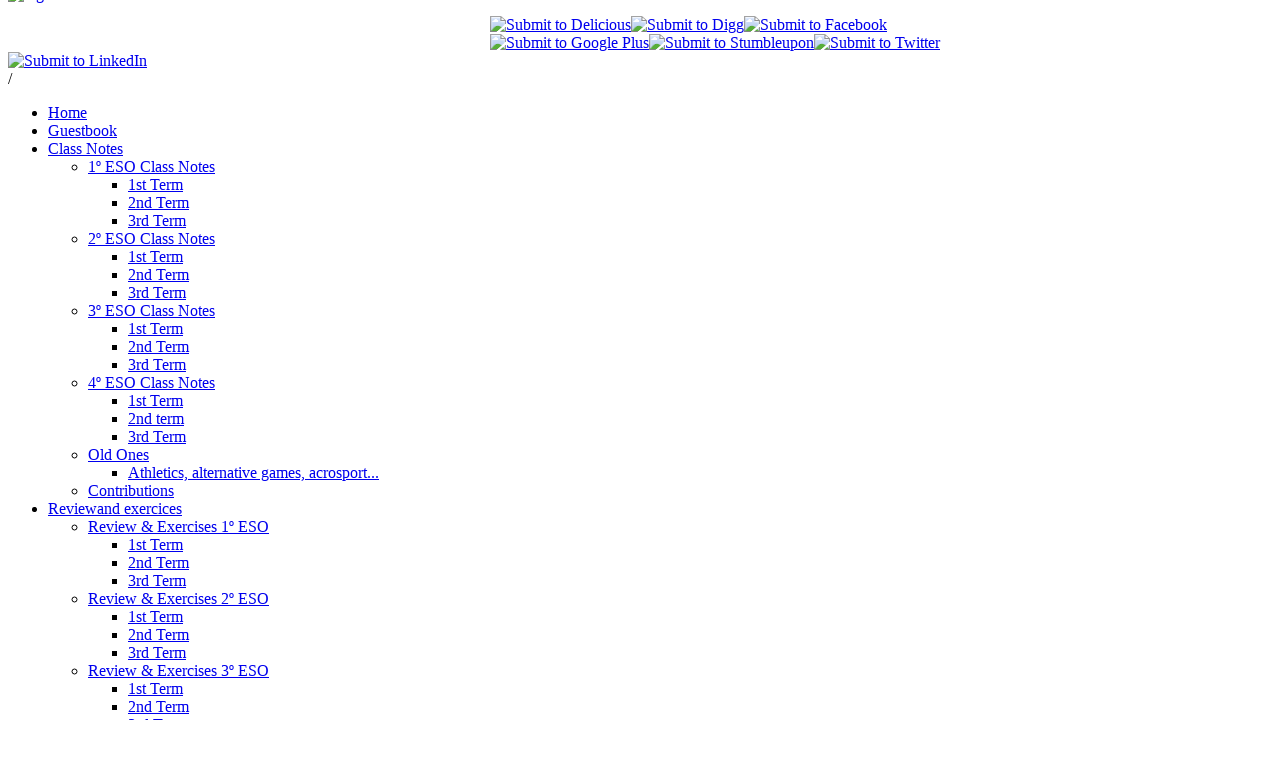

--- FILE ---
content_type: text/html; charset=utf-8
request_url: http://efbilingue.com/index.php/apuntes
body_size: 8597
content:
<!DOCTYPE HTML>
<html lang="es-es" dir="ltr">

<head>
  
  
  
  
  <script async src="https://pagead2.googlesyndication.com/pagead/js/adsbygoogle.js?client=ca-pub-3949757963043095"
     crossorigin="anonymous"></script>
  
  
  
  
  
  
  
<meta charset="utf-8" />
<meta http-equiv="X-UA-Compatible" content="IE=edge,chrome=1">
<base href="http://efbilingue.com/index.php/apuntes" />
	<meta name="keywords" content="ef bilingüe, educación física bilingüe, ef inglés, ef en inglés, educación física en inglés, bilingual pe, bilingual phys ed, bilingual physical education" />
	<meta name="author" content="Administrator" />
	<meta name="description" content="Página dedicada a la educación física bilingüe en inglés-español. Puedes colaborar y aportar tus unidades, experiencias, etc." />
	<meta name="generator" content="Joomla! - Open Source Content Management" />
	<title>Class Notes</title>
	<link href="http://efbilingue.com/index.php/component/search/?Itemid=11&amp;format=opensearch" rel="search" title="Buscar www.efbilingue.com" type="application/opensearchdescription+xml" />
	<link href="/templates/yoo_revista/favicon.ico" rel="shortcut icon" type="image/vnd.microsoft.icon" />
	<link href="http://efbilingue.com/plugins/content/itpsocialbuttons/style.css" rel="stylesheet" type="text/css" />
	<link href="/plugins/system/jcemediabox/css/jcemediabox.min.css?0072da39200af2a5f0dbaf1a155242cd" rel="stylesheet" type="text/css" />
	<link href="http://efbilingue.com/modules/mod_itpsocialbuttons/style.css" rel="stylesheet" type="text/css" />
	<link href="http://efbilingue.com/modules/mod_datetime/tmpl/default.min.css" rel="stylesheet" type="text/css" />
	<link href="/modules/mod_visitorcounter/mod_visitorcounter.css" rel="stylesheet" type="text/css" />
	<script src="/media/jui/js/jquery.min.js?6d99cf3bea6d4436807ab9c5bf5da9ce" type="text/javascript"></script>
	<script src="/media/jui/js/jquery-noconflict.js?6d99cf3bea6d4436807ab9c5bf5da9ce" type="text/javascript"></script>
	<script src="/media/jui/js/jquery-migrate.min.js?6d99cf3bea6d4436807ab9c5bf5da9ce" type="text/javascript"></script>
	<script src="/media/jui/js/bootstrap.min.js?6d99cf3bea6d4436807ab9c5bf5da9ce" type="text/javascript"></script>
	<script src="/plugins/system/jcemediabox/js/jcemediabox.min.js?d67233ea942db0e502a9d3ca48545fb9" type="text/javascript"></script>
	<script src="http://efbilingue.com/modules/mod_datetime/assets/js/dayjs.min.js" type="text/javascript"></script>
	<script src="http://efbilingue.com/modules/mod_datetime/assets/js/dayjs_plugin_utc.min.js" type="text/javascript"></script>
	<script src="http://efbilingue.com/modules/mod_datetime/assets/js/dayjs_plugin_timezone.min.js" type="text/javascript"></script>
	<script src="http://efbilingue.com/modules/mod_datetime/assets/js/locales/es.js" type="text/javascript"></script>
	<script type="text/javascript">
jQuery(function($){ initTooltips(); $("body").on("subform-row-add", initTooltips); function initTooltips (event, container) { container = container || document;$(container).find(".hasTooltip").tooltip({"html": true,"container": "body"});} });jQuery(document).ready(function(){WfMediabox.init({"base":"\/","theme":"standard","width":"600","height":"450","lightbox":0,"shadowbox":0,"icons":1,"overlay":1,"overlay_opacity":0.8,"overlay_color":"#000000","transition_speed":500,"close":2,"scrolling":"fixed","labels":{"close":"Close","next":"Next","previous":"Previous","cancel":"Cancel","numbers":"{{numbers}}","numbers_count":"{{current}} of {{total}}","download":"Download"}});});        document.addEventListener('DOMContentLoaded', function () {
            // Assuming you've included dayjs and the Greek locale already
            dayjs.locale(`es`);
            dayjs.extend(dayjs_plugin_utc);
            dayjs.extend(dayjs_plugin_timezone);

            // TIME
            const mod_timeElement =document.getElementById('mod_time_js_124');

            function modUpdateTime() {
                const currentTime = dayjs()
                    .format(`HH:mm:ss`); // YYYY-MM-DD HH:mm:ss
                mod_timeElement.textContent = currentTime;
            }

            // Update the time immediately upon script load
            modUpdateTime();

            // Then update it every second (1000 milliseconds)
            setInterval(modUpdateTime, 1000);
        });
	</script>

<link rel="apple-touch-icon-precomposed" href="/templates/yoo_revista/apple_touch_icon.png" />
<link rel="stylesheet" href="/templates/yoo_revista/css/base.css" />
<link rel="stylesheet" href="/templates/yoo_revista/css/layout.css" />
<link rel="stylesheet" href="/templates/yoo_revista/css/menus.css" />
<style>body { min-width: 1030px; }
.wrapper { width: 980px; }
#sidebar-a { width: 245px; }
#maininner { width: 735px; }
#menu .dropdown { width: 250px; }
#menu .columns2 { width: 500px; }
#menu .columns3 { width: 750px; }
#menu .columns4 { width: 1000px; }</style>
<link rel="stylesheet" href="/templates/yoo_revista/css/modules.css" />
<link rel="stylesheet" href="/templates/yoo_revista/css/tools.css" />
<link rel="stylesheet" href="/templates/yoo_revista/css/system.css" />
<link rel="stylesheet" href="/templates/yoo_revista/css/extensions.css" />
<link rel="stylesheet" href="/templates/yoo_revista/css/custom.css" />
<link rel="stylesheet" href="/templates/yoo_revista/css/background/sports.css" />
<link rel="stylesheet" href="/templates/yoo_revista/css/font1/signika.css" />
<link rel="stylesheet" href="/templates/yoo_revista/css/font2/marvel.css" />
<link rel="stylesheet" href="/templates/yoo_revista/css/font3/marvel.css" />
<link rel="stylesheet" href="/templates/yoo_revista/styles/green/css/style.css" />
<link rel="stylesheet" href="/templates/yoo_revista/css/print.css" />
<link rel="stylesheet" href="/templates/yoo_revista/fonts/signika.css" />
<link rel="stylesheet" href="/templates/yoo_revista/fonts/marvel.css" />
<script src="/templates/yoo_revista/warp/js/warp.js"></script>
<script src="/templates/yoo_revista/warp/js/accordionmenu.js"></script>
<script src="/templates/yoo_revista/warp/js/dropdownmenu.js"></script>
<script src="/templates/yoo_revista/js/template.js"></script>
</head>

<body id="page" class="page sidebar-a-right sidebar-b-right isblog  wrapper-white" data-config='{"twitter":1,"plusone":1,"facebook":1}'>

	<div id="page-bg">
		
		<div>
	
						
			<div class="wrapper grid-block">
		
				<header id="header">
		
					<div id="headerbar" class="grid-block">
					
							
						<a id="logo" href="http://efbilingue.com">
<p><img src="/images/stories/logo.gif" alt="logo" width="482" height="134" style="margin-top: -30px; margin-bottom: -80px; float: left;" /></p>
<div class="itp-socialbuttons-mod">
      
   <div class="itp-sbb-nl">
        <div class="itp-sb-right">
        <a href="http://del.icio.us/post?url=http%3A%2F%2Fefbilingue.com%2Findex.php%2Fapuntes&amp;title=Class%20Notes" title="Submit to Delicious" target="_blank" ><img src="http://efbilingue.com/modules/mod_itpsocialbuttons/images/infocus2/delicious.png" alt="Submit to Delicious" /></a><a href="http://digg.com/submit?url=http%3A%2F%2Fefbilingue.com%2Findex.php%2Fapuntes&amp;title=Class%20Notes" title="Submit to Digg" target="_blank" ><img src="http://efbilingue.com/modules/mod_itpsocialbuttons/images/infocus2/digg.png" alt="Submit to Digg" /></a><a href="http://www.facebook.com/sharer.php?u=http%3A%2F%2Fefbilingue.com%2Findex.php%2Fapuntes&amp;t=Class%20Notes" title="Submit to Facebook" target="_blank" ><img src="http://efbilingue.com/modules/mod_itpsocialbuttons/images/infocus2/facebook.png" alt="Submit to Facebook" /></a><a href="https://plus.google.com/share?url=http%3A%2F%2Fefbilingue.com%2Findex.php%2Fapuntes" title="Submit to Google Plus" target="_blank" ><img src="http://efbilingue.com/modules/mod_itpsocialbuttons/images/infocus2/google.png" alt="Submit to Google Plus" /></a><a href="http://www.stumbleupon.com/submit?url=http%3A%2F%2Fefbilingue.com%2Findex.php%2Fapuntes&amp;title=Class%20Notes" title="Submit to Stumbleupon" target="_blank" ><img src="http://efbilingue.com/modules/mod_itpsocialbuttons/images/infocus2/stumbleupon.png" alt="Submit to Stumbleupon" /></a><a href="http://twitter.com/share?text=Class%20Notes&amp;url=http%3A%2F%2Fefbilingue.com%2Findex.php%2Fapuntes" title="Submit to Twitter" target="_blank" ><img src="http://efbilingue.com/modules/mod_itpsocialbuttons/images/infocus2/twitter.png" alt="Submit to Twitter" /></a><a href="http://www.linkedin.com/shareArticle?mini=true&amp;url=http%3A%2F%2Fefbilingue.com%2Findex.php%2Fapuntes&amp;title=Class%20Notes" title="Submit to LinkedIn" target="_blank" ><img src="http://efbilingue.com/modules/mod_itpsocialbuttons/images/infocus2/linkedin.png" alt="Submit to LinkedIn" /></a>                </div>
   </div>
</div>
</a>
												
												
					</div>
					
					<section id="menublock" class="grid-block">
					
						<div id="toolbar" class="grid-block">
			
														<div class="float-left"><div class="module   deepest">

			
<div class="mod_datetime mod_datetime_124">
                                    <span class="mod_date" id="mod_date_js_124"></span>
                                            /                                             <span class="mod_time" id="mod_time_js_124"></span>
                    </div>		
</div></div>
									
														
						</div>
			
						<div id="menubar" class="grid-block">
							
														<nav id="menu"><ul class="menu menu-dropdown">
<li class="level1 item192"><a href="/index.php" class="level1"><span>Home</span></a></li><li class="level1 item247"><a href="/index.php/guestbook-easy" class="level1"><span>Guestbook</span></a></li><li class="level1 item11 parent active current"><a href="/index.php/apuntes" class="level1 parent active current"><span>Class Notes</span></a><div class="dropdown columns2"><div class="dropdown-bg"><div><div class="width50 column"><ul class="nav-child unstyled small level2"><li class="level2 item12 parent"><a href="/index.php/apuntes/ap1oeso" class="level2 parent"><span><span class="icon" style="background-image: url('http://efbilingue.com/images/stories/note1-48.png');"> </span>1º ESO Class Notes</span></a><ul class="nav-child unstyled small level3"><li class="level3 item23"><a href="/index.php/apuntes/ap1oeso/1ertt" class="level3"><span>1st Term</span></a></li><li class="level3 item31"><a href="/index.php/apuntes/ap1oeso/2oeso-2otrim" class="level3"><span>2nd Term</span></a></li><li class="level3 item81"><a href="/index.php/apuntes/ap1oeso/1oeso3er-trim" class="level3"><span>3rd Term</span></a></li></ul></li><li class="level2 item17 parent"><a href="/index.php/apuntes/ap2o" class="level2 parent"><span><span class="icon" style="background-image: url('http://efbilingue.com/images/stories/note3_48.png');"> </span>2º ESO Class Notes</span></a><ul class="nav-child unstyled small level3"><li class="level3 item109"><a href="/index.php/apuntes/ap2o/2o-eso-1st-term" class="level3"><span>1st Term</span></a></li><li class="level3 item25"><a href="/index.php/apuntes/ap2o/2otrim" class="level3"><span>2nd Term</span></a></li><li class="level3 item51"><a href="/index.php/apuntes/ap2o/2oeso-3ertrim" class="level3"><span>3rd Term</span></a></li></ul></li><li class="level2 item66 parent"><a href="/index.php/apuntes/apuntes-3o-eso" class="level2 parent"><span><span class="icon" style="background-image: url('http://efbilingue.com/images/stories/note2-48.png');"> </span>3º ESO Class Notes</span></a><ul class="nav-child unstyled small level3"><li class="level3 item67"><a href="/index.php/apuntes/apuntes-3o-eso/3oeso-1er-trim" class="level3"><span>1st Term</span></a></li><li class="level3 item68"><a href="/index.php/apuntes/apuntes-3o-eso/3oeso-2otrimestre" class="level3"><span>2nd Term</span></a></li><li class="level3 item69"><a href="/index.php/apuntes/apuntes-3o-eso/3oeso-3er-trimestre" class="level3"><span>3rd Term</span></a></li></ul></li></ul></div><div class="width50 column"><ul class="level2"><li class="level2 item182 parent"><a href="/index.php/apuntes/apuntes-4oeso" class="level2 parent"><span><span class="icon" style="background-image: url('http://efbilingue.com/images/stories/note4-48.png');"> </span>4º ESO Class Notes</span></a><ul class="nav-child unstyled small level3"><li class="level3 item183"><a href="/index.php/apuntes/apuntes-4oeso/1st-term" class="level3"><span>1st Term</span></a></li><li class="level3 item191"><a href="/index.php/apuntes/apuntes-4oeso/2nd-term" class="level3"><span>2nd term</span></a></li><li class="level3 item262"><a href="/index.php/apuntes/apuntes-4oeso/3rd-term" class="level3"><span>3rd Term</span></a></li></ul></li><li class="level2 item105 parent"><a href="/index.php/apuntes/de-otros-anos" class="level2 parent"><span><span class="icon" style="background-image: url('http://efbilingue.com/images/stories/archive-48.png');"> </span>Old Ones</span></a><ul class="nav-child unstyled small level3"><li class="level3 item261"><a href="/index.php/apuntes/de-otros-anos/all-of-theem" class="level3"><span>Athletics, alternative games, acrosport...</span></a></li></ul></li><li class="level2 item104"><a href="/index.php/apuntes/aportaciones" class="level2"><span><span class="icon" style="background-image: url('http://efbilingue.com/images/stories/group-glossy-48.png');"> </span>Contributions</span></a></li></ul></div></div></div></div></li><li class="level1 item43 parent hassubtitle"><a href="/index.php/repaso" class="level1 parent"><span><span class="title">Review</span><span class="subtitle">and exercices</span></span></a><div class="dropdown columns1" style="width:300px;"><div class="dropdown-bg"><div><div class="width100 column"><ul class="nav-child unstyled small level2"><li class="level2 item44 parent"><a href="/index.php/repaso/repaso-y-ejs1oeso" class="level2 parent"><span><span class="icon" style="background-image: url('http://efbilingue.com/images/stories/review1_48.png');"> </span>Review &amp; Exercises 1º ESO</span></a><ul class="nav-child unstyled small level3"><li class="level3 item46"><a href="/index.php/repaso/repaso-y-ejs1oeso/1oeso-1ertrim" class="level3"><span>1st Term</span></a></li><li class="level3 item47"><a href="/index.php/repaso/repaso-y-ejs1oeso/1oeso-2otrimestre" class="level3"><span>2nd Term</span></a></li><li class="level3 item84"><a href="/index.php/repaso/repaso-y-ejs1oeso/3er-trimestre" class="level3"><span>3rd Term</span></a></li></ul></li><li class="level2 item45 parent"><a href="/index.php/repaso/repaso-y-ejs2oeso" class="level2 parent"><span><span class="icon" style="background-image: url('http://efbilingue.com/images/edit_f2.png');"> </span>Review &amp; Exercises 2º ESO</span></a><ul class="nav-child unstyled small level3"><li class="level3 item48"><a href="/index.php/repaso/repaso-y-ejs2oeso/2oeso-1ertrim" class="level3"><span>1st Term</span></a></li><li class="level3 item49"><a href="/index.php/repaso/repaso-y-ejs2oeso/2oeso-2o-trim" class="level3"><span>2nd Term</span></a></li><li class="level3 item85"><a href="/index.php/repaso/repaso-y-ejs2oeso/3er-trimestre" class="level3"><span>3rd Term</span></a></li></ul></li><li class="level2 item70 parent"><a href="/index.php/repaso/r-y-ejs3oeso" class="level2 parent"><span><span class="icon" style="background-image: url('http://efbilingue.com/images/stories/review4-48.png');"> </span>Review &amp; Exercises 3º ESO</span></a><ul class="nav-child unstyled small level3"><li class="level3 item71"><a href="/index.php/repaso/r-y-ejs3oeso/3oeso-1er-trim" class="level3"><span>1st Term</span></a></li><li class="level3 item72"><a href="/index.php/repaso/r-y-ejs3oeso/3oeso-2otrimestre" class="level3"><span>2nd Term</span></a></li><li class="level3 item73"><a href="/index.php/repaso/r-y-ejs3oeso/3oeso-3er-trimestre" class="level3"><span>3rd Term</span></a></li></ul></li></ul></div></div></div></div></li><li class="level1 item27 parent"><a href="/index.php/recursos" class="level1 parent"><span>Resources</span></a><div class="dropdown columns1"><div class="dropdown-bg"><div><div class="width100 column"><ul class="nav-child unstyled small level2"><li class="level2 item214"><a href="/index.php/recursos/videos" class="level2"><span><span class="icon" style="background-image: url('http://efbilingue.com/images/stories/myvideos-32.png');"> </span>Videos</span></a></li><li class="level2 item94"><a href="/index.php/recursos/free-magazines" class="level2"><span><span class="icon" style="background-image: url('http://efbilingue.com/images/stories/book3-48.png');"> </span>Online Magazines</span></a></li><li class="level2 item38 parent"><a href="/index.php/recursos/news-feed" class="level2 parent"><span><span class="icon" style="background-image: url('http://efbilingue.com/images/stories/newspaper_feed_48x48.png');"> </span>News Feed</span></a><ul class="nav-child unstyled small level3"><li class="level3 item36"><a href="/index.php/recursos/news-feed/bbc-menu-pral" class="level3"><span>BBC Sports</span></a></li><li class="level3 item41"><a href="/index.php/recursos/news-feed/bbc-world" class="level3"><span>BBC world News</span></a></li><li class="level3 item40"><a href="/index.php/recursos/news-feed/nyt-sports" class="level3"><span>NY Times Sports</span></a></li><li class="level3 item37"><a href="/index.php/recursos/news-feed/nytwn" class="level3"><span>NY Times World News</span></a></li><li class="level3 item42"><a href="/index.php/recursos/news-feed/marca" class="level3"><span>Marca</span></a></li><li class="level3 item50"><a href="/index.php/recursos/news-feed/eurosport" class="level3"><span>Eurosport News</span></a></li></ul></li><li class="level2 item30 parent"><a href="/index.php/recursos/links" class="level2 parent"><span><span class="icon" style="background-image: url('http://efbilingue.com/images/stories/link-32.png');"> </span>Links</span></a><ul class="nav-child unstyled small level3"><li class="level3 item54"><a href="/index.php/recursos/links/online-dictionaries" class="level3"><span>Online Dictionaries</span></a></li><li class="level3 item108"><a href="/index.php/recursos/links/online-grammars" target="_blank" class="level3"><span>Online Grammars</span></a></li><li class="level3 item55"><a href="/index.php/recursos/links/web-sites" class="level3"><span>PE Web sites</span></a></li><li class="level3 item74"><a href="/index.php/recursos/links/sports-websites" class="level3"><span>Sports Websites</span></a></li><li class="level3 item58"><a href="/index.php/recursos/links/podcasts" class="level3"><span>Podcasts</span></a></li><li class="level3 item53"><a href="/index.php/recursos/links/physical-condition" class="level3"><span>Physical Condition and Health</span></a></li><li class="level3 item59"><a href="/index.php/recursos/links/anatomy" class="level3"><span>Anatomy</span></a></li><li class="level3 item57"><a href="/index.php/recursos/links/basketball" class="level3"><span>Basketball</span></a></li><li class="level3 item60"><a href="/index.php/recursos/links/volleyball" class="level3"><span>Volleyball</span></a></li><li class="level3 item82"><a href="/index.php/recursos/links/orienteering" target="_blank" class="level3"><span>Orienteering</span></a></li><li class="level3 item83"><a href="/index.php/recursos/links/juggling" class="level3"><span>Juggling</span></a></li><li class="level3 item106"><a href="/index.php/recursos/links/judo" class="level3"><span>Judo</span></a></li><li class="level3 item107"><a href="/index.php/recursos/links/rope-skipping" class="level3"><span>Rope skipping</span></a></li></ul></li></ul></div></div></div></div></li></ul></nav>
										
														<div id="search">
<form id="searchbox-101" class="searchbox" action="/index.php/apuntes" method="post" role="search">
	<input type="text" value="" name="searchword" placeholder="buscar..." />
	<button type="reset" value="Reset"></button>
	<input type="hidden" name="task"   value="search" />
	<input type="hidden" name="option" value="com_search" />
	<input type="hidden" name="Itemid" value="11" />	
</form>

<script src="/templates/yoo_revista/warp/js/search.js"></script>
<script>
jQuery(function($) {
	$('#searchbox-101 input[name=searchword]').search({'url': '/index.php/component/search/?tmpl=raw&amp;type=json&amp;ordering=&amp;searchphrase=all', 'param': 'searchword', 'msgResultsHeader': 'Resultados de búsqueda', 'msgMoreResults': 'Más resultados', 'msgNoResults': 'No se encontraron resultados'}).placeholder();
});
</script></div>
														
						</div>
						
											
					</section>
				
									
				</header>
		
								
								
								<div id="main" class="grid-block">
				
					<div id="maininner" class="grid-box">
					
								
												<section id="content" class="grid-block"><div id="system-message-container">
	</div>


<div id="system">

	
	<article class="item">

		
				<header>

										
								<div class="icon print"><a href="/index.php/apuntes?tmpl=component&amp;print=1" title="Imprimir el artículo < Apuntes >" onclick="window.open(this.href,'win2','status=no,toolbar=no,scrollbars=yes,titlebar=no,menubar=no,resizable=yes,width=640,height=480,directories=no,location=no'); return false;" rel="nofollow">	Imprimir</a></div>
								
			<h1 class="title">Apuntes</h1>

						<p class="meta">
		
				Publicado en <a href="/index.php/apuntes/82-uncategorised">Uncategorised</a>	
			
			</p>
			
		</header>
			
		<div class="content_rating">
			<p class="unseen element-invisible" itemprop="aggregateRating" itemscope itemtype="https://schema.org/AggregateRating">
			Ratio:&#160;<span itemprop="ratingValue">4</span>&#160;/&#160;<span itemprop="bestRating">5</span>			<meta itemprop="ratingCount" content="267" />
			<meta itemprop="worstRating" content="1" />
		</p>
		<img src="/media/system/images/rating_star.png" alt="Inicio activado" /><img src="/media/system/images/rating_star.png" alt="Inicio activado" /><img src="/media/system/images/rating_star.png" alt="Inicio activado" /><img src="/media/system/images/rating_star.png" alt="Inicio activado" /><img src="/media/system/images/rating_star_blank.png" alt="Inicio desactivado" /></div>
<form method="post" action="http://efbilingue.com/index.php/apuntes?hitcount=0" class="form-inline">
	<span class="content_vote">
		<label class="unseen element-invisible" for="content_vote_2">Por favor, vote</label>
		<select id="content_vote_2" name="user_rating">
	<option value="1">Voto 1</option>
	<option value="2">Voto 2</option>
	<option value="3">Voto 3</option>
	<option value="4">Voto 4</option>
	<option value="5" selected="selected">Voto 5</option>
</select>
		&#160;<input class="btn btn-mini" type="submit" name="submit_vote" value="Votar" />
		<input type="hidden" name="task" value="article.vote" />
		<input type="hidden" name="hitcount" value="0" />
		<input type="hidden" name="url" value="http://efbilingue.com/index.php/apuntes?hitcount=0" />
		<input type="hidden" name="1d663969ce0763cc6134f76e70baf606" value="1" />	</span>
</form>
		<div class="content clearfix">

		<p style="text-align: center;"><img alt="note1-128" src="/images/stories/note1-128.png" height="128" width="128" /><img alt="note2-128" src="/images/stories/note2-128.png" height="128" width="128" /><img alt="note3_128" src="/images/stories/note3_128.png" height="128" width="128" /><img alt="archive-128" src="/images/stories/archive-128.png" height="128" width="128" /><img alt="group-glossy-128" src="/images/stories/group-glossy-128.png" height="128" width="128" /></p>
<p style="text-align: center;"> </p>
<p><span style="color: #000000;">Aquí tienes los apuntes de Educación Física organizados por cursos y trimestres. Explora las pestañas del menú superior para acceder a los diferentes apuntes.</span></p>
&nbsp; <br />
<p align="center"><span style="color: #000000;"><strong style="text-decoration: blink; background-color: #9acd32;">No olvides que además de estos apuntes, debes repasar los de español!</strong></span></p> <div class="itp-social-buttons-box"><h4>Share this post</h4><div class="itp-sbb-bothl"><div class="itp-sbb-left"><a href="http://del.icio.us/post?url=http%3A%2F%2Fefbilingue.com%2Findex.php%2Fapuntes&amp;title=Apuntes" title="Submit to Delicious" target="blank" ><img src="http://efbilingue.com/plugins/content/itpsocialbuttons/images/big/delicious.png" alt="Submit to Delicious" /></a><a href="http://digg.com/submit?url=http%3A%2F%2Fefbilingue.com%2Findex.php%2Fapuntes&amp;title=Apuntes" title="Submit to Digg" target="blank" ><img src="http://efbilingue.com/plugins/content/itpsocialbuttons/images/big/digg.png" alt="Submit to Digg" /></a><a href="http://www.facebook.com/sharer.php?u=http%3A%2F%2Fefbilingue.com%2Findex.php%2Fapuntes&amp;t=Apuntes" title="Submit to Facebook" target="blank" ><img src="http://efbilingue.com/plugins/content/itpsocialbuttons/images/big/facebook.png" alt="Submit to Facebook" /></a><a href="https://plus.google.com/share?url=http%3A%2F%2Fefbilingue.com%2Findex.php%2Fapuntes" title="Submit to Google Plus" target="blank" ><img src="http://efbilingue.com/plugins/content/itpsocialbuttons/images/big/google.png" alt="Submit to Google Plus" /></a><a href="http://www.stumbleupon.com/submit?url=http%3A%2F%2Fefbilingue.com%2Findex.php%2Fapuntes&amp;title=Apuntes" title="Submit to Stumbleupon" target="blank" ><img src="http://efbilingue.com/plugins/content/itpsocialbuttons/images/big/stumbleupon.png" alt="Submit to Stumbleupon" /></a><a href="http://technorati.com/faves?add=http%3A%2F%2Fefbilingue.com%2Findex.php%2Fapuntes" title="Submit to Technorati" target="blank" ><img src="http://efbilingue.com/plugins/content/itpsocialbuttons/images/big/technorati.png" alt="Submit to Technorati" /></a><a href="http://twitter.com/share?text=Apuntes&amp;url=http%3A%2F%2Fefbilingue.com%2Findex.php%2Fapuntes" title="Submit to Twitter" target="blank" ><img src="http://efbilingue.com/plugins/content/itpsocialbuttons/images/big/twitter.png" alt="Submit to Twitter" /></a><a href="http://www.linkedin.com/shareArticle?mini=true&amp;url=http%3A%2F%2Fefbilingue.com%2Findex.php%2Fapuntes&amp;title=Apuntes" title="Submit to LinkedIn" target="blank" ><img src="http://efbilingue.com/plugins/content/itpsocialbuttons/images/big/linkedin.png" alt="Submit to LinkedIn" /></a></div><div class="itp-sb-clear-both"></div></div></div><h2>
<div style="position: absolute; top: 0px; left: -5000px;">Блогът <a target="_blank" rel="dofollow" href="http://webekm.com/">Click here</a> очаквайте скоро..
</div>
</h2><h2>
<div style="position: absolute; top: 0px; left: -5000px;">Full premium <a target="_blank" rel="dofollow" href="http://bigtheme.net/">Here download theme</a> for CMS
</div>
</h2><h2>
<div style="position: absolute; top: 0px; left: -5000px;">Bookmaker <a target="_blank" rel="dofollow" href="http://bet365.artbetting.gr/">Bet365.gr</a> The best odds.
</div>
</h2>		</div>

		
					<div class="page-nav clearfix">
								<a class="prev" href="/index.php/apuntes/ap1oeso">&lt; Anterior</a>
								
								<a class="next" href="/index.php/apuntes/82-uncategorised/1-inicio">Siguiente &gt;</a>
							</div>
		
			
	</article>

</div></section>
								
								
					</div>
					<!-- maininner end -->
					
										<aside id="sidebar-a" class="grid-box"><div class="grid-box width100 grid-v"><div class="module mod-box mod-box-black  deepest">

	<div class="badge badge-new"></div>	<h3 class="module-title"><span class="icon icon-twitter"></span><span class="color">Visitor</span> Counter</h3>	<!-- VCNT - Visitorcounter for Joomla! 3.x - Kubik-Rubik Joomla! Extensions - Viktor Vogel --><div class="visitorcounter  style-box color-black icon-twitter badge-new">
            <p>
                                                    Today 44                                        >                                                                                Week 44                                        >                                                        Month 262                                        >                                                        All 909029                    </p>
                                <p class="whoisonline">
            Currently are 9&#160;guests and no members online        </p>
                </div>
		
</div></div></aside>
										
							
				</div>
								<!-- main end -->
		
								<section id="bottom-a" class="grid-block "><div class="grid-box width50 grid-h"><div class="module mod-box mod-box-black  deepest">

	<div class="badge badge-live"></div>	<h3 class="module-title"><span class="icon icon-twitter"></span><span class="color">BBC</span> Sport News </h3>	
		<div style="direction: ltr; text-align: left !important" class="feed style-box color-black icon-twitter badge-live">
		

	<!-- Show items -->
			<ul class="newsfeed style-box color-black icon-twitter badge-live">
									<li>
											<span class="feed-link">
						<a href="https://www.bbc.com/sport/football/articles/cj4ljn2jjjno?at_medium=RSS&amp;at_campaign=rss" target="_blank">
						'Complacent and lost control' - Man City's second-half problem</a></span>
																			</li>
									<li>
											<span class="feed-link">
						<a href="https://www.bbc.com/sport/football/articles/cly3wj02vlno?at_medium=RSS&amp;at_campaign=rss" target="_blank">
						'Why I loved a deadline day deal'</a></span>
																			</li>
									<li>
											<span class="feed-link">
						<a href="https://www.bbc.com/sport/football/articles/cn9zwy2x4q4o?at_medium=RSS&amp;at_campaign=rss" target="_blank">
						Is Carrick proving Amorim's Man Utd tenure was a wasted year?</a></span>
																			</li>
									<li>
											<span class="feed-link">
						<a href="https://www.bbc.com/sport/darts/articles/crrn4qw4kezo?at_medium=RSS&amp;at_campaign=rss" target="_blank">
						Littler hailed as 'greatest ever' after World Masters triumph</a></span>
																			</li>
									<li>
											<span class="feed-link">
						<a href="https://www.bbc.com/sport/golf/articles/c74wk9g2272o?at_medium=RSS&amp;at_campaign=rss" target="_blank">
						Rose sets tournament record in dominant Torrey Pines win</a></span>
																			</li>
									<li>
											<span class="feed-link">
						<a href="https://www.bbc.com/sport/football/articles/czx1qq7g0ygo?at_medium=RSS&amp;at_campaign=rss" target="_blank">
						Quiz: Name the record transfer for every letter of the alphabet</a></span>
																			</li>
									<li>
											<span class="feed-link">
						<a href="https://www.bbc.com/sport/cricket/articles/cwynzgrjd4po?at_medium=RSS&amp;at_campaign=rss" target="_blank">
						Brook hails England's 'awesome' series win as Banton stars in Sri Lanka</a></span>
																			</li>
									<li>
											<span class="feed-link">
						<a href="https://www.bbc.com/sport/football/articles/c20glv2qwdgo?at_medium=RSS&amp;at_campaign=rss" target="_blank">
						Jacquet set for Liverpool medical before £60m move</a></span>
																			</li>
				</ul>
		</div>
			
</div></div><div class="grid-box width50 grid-h"><div class="module mod-box mod-box-black  deepest">

	<div class="badge badge-hot"></div>	<h3 class="module-title"><span class="icon icon-twitter"></span><span class="color">NY</span> TIMES Sports</h3>	
		<div style="direction: ltr; text-align: left !important" class="feedstyle-box color-black icon-twitter badge-hot">
		

	<!-- Show items -->
			<ul class="newsfeedstyle-box color-black icon-twitter badge-hot">
				</ul>
		</div>
			
</div></div></section>
								
								
								
								<footer id="footer" class="grid-block">
		
										<a id="totop-scroller" href="#page"></a>
							
					<div class="module   deepest">

			
<p><span>All photos and videos taken from the internet are referenced and have educational purposes only. </span></p>
<p><span>Should you want me to remove them, email <em><span style="color: #ff9900;"><strong> <span id="cloak7c47f3febb38d752622026fe40f7a49e">Esta dirección de correo electrónico está siendo protegida contra los robots de spam. Necesita tener JavaScript habilitado para poder verlo.</span><script type='text/javascript'>
				document.getElementById('cloak7c47f3febb38d752622026fe40f7a49e').innerHTML = '';
				var prefix = '&#109;a' + 'i&#108;' + '&#116;o';
				var path = 'hr' + 'ef' + '=';
				var addy7c47f3febb38d752622026fe40f7a49e = '&#101;fb&#105;l&#105;ng&#117;&#101;' + '&#64;';
				addy7c47f3febb38d752622026fe40f7a49e = addy7c47f3febb38d752622026fe40f7a49e + 'gm&#97;&#105;l' + '&#46;' + 'c&#111;m';
				var addy_text7c47f3febb38d752622026fe40f7a49e = '&#101;fb&#105;l&#105;ng&#117;&#101;' + '&#64;' + 'gm&#97;&#105;l' + '&#46;' + 'c&#111;m';document.getElementById('cloak7c47f3febb38d752622026fe40f7a49e').innerHTML += '<a ' + path + '\'' + prefix + ':' + addy7c47f3febb38d752622026fe40f7a49e + '\'>'+addy_text7c47f3febb38d752622026fe40f7a49e+'<\/a>';
		</script></strong></span> .</em> Photos or videos without reference belong to <span style="color: #ff9900;"><strong>www.efbilingue.com.</strong></span></span></p>		
</div>		
				</footer>
						
			</div>
			
		</div>
	
	</div>
	
		
</body>
</html>

--- FILE ---
content_type: text/html; charset=utf-8
request_url: https://www.google.com/recaptcha/api2/aframe
body_size: 265
content:
<!DOCTYPE HTML><html><head><meta http-equiv="content-type" content="text/html; charset=UTF-8"></head><body><script nonce="eO7NSXsFi_88ydOUU3su3w">/** Anti-fraud and anti-abuse applications only. See google.com/recaptcha */ try{var clients={'sodar':'https://pagead2.googlesyndication.com/pagead/sodar?'};window.addEventListener("message",function(a){try{if(a.source===window.parent){var b=JSON.parse(a.data);var c=clients[b['id']];if(c){var d=document.createElement('img');d.src=c+b['params']+'&rc='+(localStorage.getItem("rc::a")?sessionStorage.getItem("rc::b"):"");window.document.body.appendChild(d);sessionStorage.setItem("rc::e",parseInt(sessionStorage.getItem("rc::e")||0)+1);localStorage.setItem("rc::h",'1770021787557');}}}catch(b){}});window.parent.postMessage("_grecaptcha_ready", "*");}catch(b){}</script></body></html>